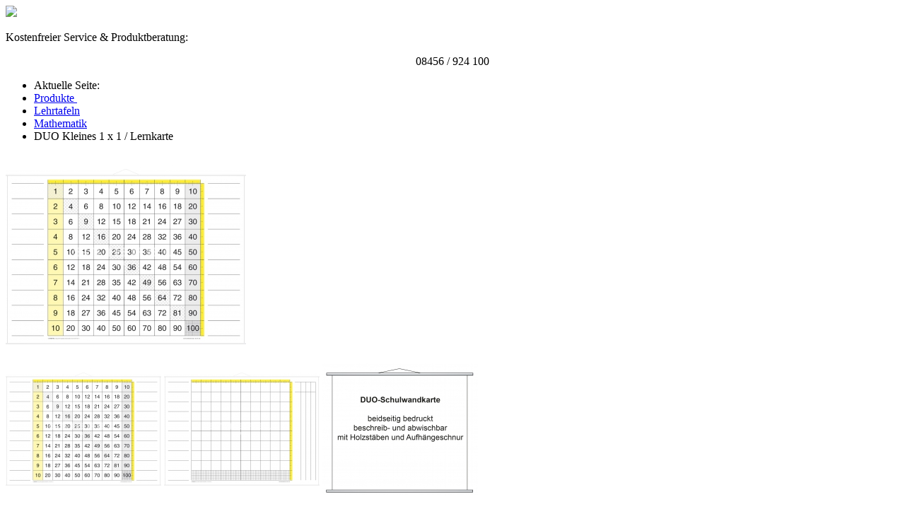

--- FILE ---
content_type: text/html; charset=utf-8
request_url: https://www.lerndino.de/produkte/lehrtafeln/mathematik/duo-kleines-1-x-1-lernkarte
body_size: 11121
content:
<!DOCTYPE html>
<html xmlns="http://www.w3.org/1999/xhtml" xml:lang="de-de" lang="de-de" dir="ltr">
    <head> 
     
<!-- Global site tag (gtag.js) - Google Analytics -->
<script async src="https://www.googletagmanager.com/gtag/js?id=UA-21590854-1"></script>
<script>
  window.dataLayer = window.dataLayer || [];
  function gtag(){dataLayer.push(arguments);}
  gtag('js', new Date());
  gtag('config', 'UA-21590854-1');
</script>
        <meta name="geo.region" content="DE-BY" />
        <meta name="geo.placename" content="Lenting" />
        <meta name="geo.position" content="48.81091;11.46734" />
        <meta name="ICBM" content="48.81091, 11.46734" />
        <base href="https://www.lerndino.de/produkte/lehrtafeln/mathematik/duo-kleines-1-x-1-lernkarte" />
	<meta http-equiv="content-type" content="text/html; charset=utf-8" />
	<meta name="keywords" content="Stiefel Karten Landkarten Wandkarten Schulkarten Lernmittel Lehrmittel" />
	<meta name="description" content="Der Stiefel Verlag verkauft über stiefel-online.de und lerndino.de Schulkarten, Lernhilfen und Wandkarten wie diese &quot;1 x mal Eins Rechnen Mathe Lernkarte&quot;." />
	<title>DUO Kleines 1 x 1 / Lernkarte - Lerndino.de</title>
	<link href="/templates/lerndino/favicon.ico" rel="shortcut icon" type="image/vnd.microsoft.icon" />
	<link href="https://www.lerndino.de/components/com_jshopping/css/lerndino.css" rel="stylesheet" type="text/css" />
	<link href="https://www.lerndino.de/components/com_jshopping/css/jquery.lightbox-0.5.css" rel="stylesheet" type="text/css" />
	<link href="/plugins/system/jcemediabox/css/jcemediabox.css?1d12bb5a40100bbd1841bfc0e498ce7b" rel="stylesheet" type="text/css" />
	<link href="/plugins/system/jcemediabox/themes/light/css/style.css?e1364f62202b1449bb25e6b12a4caa8d" rel="stylesheet" type="text/css" />
	<link href="/templates/lerndino/css/reset.css" rel="stylesheet" type="text/css" />
	<link href="/templates/lerndino/css/respo.css" rel="stylesheet" type="text/css" />
	<link href="/templates/lerndino/css/2019_neu.css" rel="stylesheet" type="text/css" />
	<link href="/templates/lerndino/css/didacta2019.css" rel="stylesheet" type="text/css" />
	<link href="/plugins/system/gdpr/assets/css/cookieconsent.min.css" rel="stylesheet" type="text/css" />
	<link href="/plugins/system/gdpr/assets/css/jquery.fancybox.min.css" rel="stylesheet" type="text/css" />
	<style type="text/css">
#scrollToTop {
	cursor: pointer;
	font-size: 0.9em;
	position: fixed;
	text-align: center;
	z-index: 9999;
	-webkit-transition: background-color 0.2s ease-in-out;
	-moz-transition: background-color 0.2s ease-in-out;
	-ms-transition: background-color 0.2s ease-in-out;
	-o-transition: background-color 0.2s ease-in-out;
	transition: background-color 0.2s ease-in-out;

	background: #fcfcfc;
	color: #141313;
	border-radius: 15px;
	padding-left: 15px;
	padding-right: 15px;
	padding-top: 15px;
	padding-bottom: 15px;
	right: 20px; bottom: 20px;
}

#scrollToTop:hover {
	background: #f7f7f7;
	color: #0a0a0a;
}

#scrollToTop > img {
	display: block;
	margin: 0 auto;
}div.cc-window.cc-floating{max-width:24em}@media(max-width: 639px){div.cc-window.cc-floating:not(.cc-center){max-width: none}}div.cc-window, span.cc-cookie-settings-toggler{font-size:15px}div.cc-revoke{font-size:16px}div.cc-settings-label,span.cc-cookie-settings-toggle{font-size:13px}div.cc-window.cc-banner{padding:1em 1.8em}div.cc-window.cc-floating{padding:2em 1.8em}input.cc-cookie-checkbox+span:before, input.cc-cookie-checkbox+span:after{border-radius:1px}
	</style>
	<script type="application/json" class="joomla-script-options new">{"csrf.token":"3e2f96f25c2013cefcf7bf3d238cde89","system.paths":{"root":"","base":""}}</script>
	<script src="/media/system/js/mootools-core.js?ca2b8df936de2cf47fab57ef08e05525" type="text/javascript"></script>
	<script src="/media/system/js/core.js?ca2b8df936de2cf47fab57ef08e05525" type="text/javascript"></script>
	<script src="/media/system/js/mootools-more.js?ca2b8df936de2cf47fab57ef08e05525" type="text/javascript"></script>
	<script src="/media/plg_system_sl_scrolltotop/js/scrolltotop_mt.js" type="text/javascript"></script>
	<script src="/media/jui/js/jquery.min.js?ca2b8df936de2cf47fab57ef08e05525" type="text/javascript"></script>
	<script src="/media/jui/js/jquery-noconflict.js?ca2b8df936de2cf47fab57ef08e05525" type="text/javascript"></script>
	<script src="/media/jui/js/jquery-migrate.min.js?ca2b8df936de2cf47fab57ef08e05525" type="text/javascript"></script>
	<script src="/media/jui/js/bootstrap.min.js?ca2b8df936de2cf47fab57ef08e05525" type="text/javascript"></script>
	<script src="https://www.lerndino.de/components/com_jshopping/js/jquery/jquery.media.js" type="text/javascript"></script>
	<script src="https://www.lerndino.de/components/com_jshopping/js/functions.js" type="text/javascript"></script>
	<script src="https://www.lerndino.de/components/com_jshopping/js/validateForm.js" type="text/javascript"></script>
	<script src="https://www.lerndino.de/components/com_jshopping/js/jquery/jquery.lightbox-0.5.pack.js" type="text/javascript"></script>
	<script src="/plugins/system/jcemediabox/js/jcemediabox.js?0c56fee23edfcb9fbdfe257623c5280e" type="text/javascript"></script>
	<script src="/templates/lerndino/js/template.js" type="text/javascript"></script>
	<script src="/plugins/system/gdpr/assets/js/jquery.fancybox.min.js" type="text/javascript" defer="defer"></script>
	<script src="/plugins/system/gdpr/assets/js/cookieconsent.min.js" type="text/javascript" defer="defer"></script>
	<script src="/plugins/system/gdpr/assets/js/init.js" type="text/javascript" defer="defer"></script>
	<script type="text/javascript">
document.addEvent('domready', function() {
	new Skyline_ScrollToTop({
		'image':		'/images/but_cursor-up.png',
		'text':			'Nach oben',
		'title':		'Nach oben',
		'className':	'scrollToTop',
		'duration':		500,
		'transition':	Fx.Transitions.linear
	});
});function initJSlightBox(){
                jQuery("a.lightbox").lightBox({
                    imageLoading: "https://www.lerndino.de/components/com_jshopping/images/loading.gif",
                    imageBtnClose: "https://www.lerndino.de/components/com_jshopping/images/close.gif",
                    imageBtnPrev: "https://www.lerndino.de/components/com_jshopping/images/prev.gif",
                    imageBtnNext: "https://www.lerndino.de/components/com_jshopping/images/next.gif",
                    imageBlank: "https://www.lerndino.de/components/com_jshopping/images/blank.gif",
                    txtImage: "Bild",
                    txtOf: "von"
                });
            }
            jQuery(function() { initJSlightBox(); });JCEMediaBox.init({popup:{width:"",height:"",legacy:0,lightbox:0,shadowbox:0,resize:1,icons:1,overlay:1,overlayopacity:0.5,overlaycolor:"#000000",fadespeed:500,scalespeed:500,hideobjects:0,scrolling:"fixed",close:2,labels:{'close':'Close','next':'Next','previous':'Previous','cancel':'Cancel','numbers':'{$current} of {$total}'},cookie_expiry:"",google_viewer:0},tooltip:{className:"tooltip",opacity:0.8,speed:150,position:"br",offsets:{x: 16, y: 16}},base:"/",imgpath:"plugins/system/jcemediabox/img",theme:"light",themecustom:"",themepath:"plugins/system/jcemediabox/themes",mediafallback:0,mediaselector:"audio,video"});var gdprConfigurationOptions = { complianceType: 'info',
																			  cookieConsentLifetime: 365,
																			  disableFirstReload: 0,
																	  		  blockJoomlaSessionCookie: 0,
																			  blockExternalCookiesDomains: 0,
																			  externalAdvancedBlockingModeCustomAttribute: '',
																			  allowedCookies: '',
																			  blockCookieDefine: 1,
																			  autoAcceptOnNextPage: 0,
																			  revokable: 1,
																			  lawByCountry: 0,
																			  checkboxLawByCountry: 0,
																			  cacheGeolocationCountry: 1,
																			  countryAcceptReloadTimeout: 1000,
																			  usaCCPARegions: null,
																			  dismissOnScroll: 0,
																			  dismissOnTimeout: 0,
																			  containerSelector: 'body',
																			  hideOnMobileDevices: 0,
																			  autoFloatingOnMobile: 0,
																			  autoFloatingOnMobileThreshold: 1024,
																			  autoRedirectOnDecline: 0,
																			  autoRedirectOnDeclineLink: '',
																			  showReloadMsg: 0,
																			  showReloadMsgText: 'Applying preferences and reloading the page...',
																			  defaultClosedToolbar: 0,
																			  toolbarLayout: 'basic-header',
																			  toolbarTheme: 'block',
																			  toolbarButtonsTheme: 'decline_first',
																			  revocableToolbarTheme: 'advanced',
																			  toolbarPosition: 'bottom',
																			  toolbarCenterTheme: 'compact',
																			  revokePosition: 'revoke-top',
																			  toolbarPositionmentType: 1,
																			  popupEffect: 'fade',
																			  popupBackground: '#0f661b',
																			  popupText: '#ffffff',
																			  popupLink: '#ffffff',
																			  buttonBackground: '#005ba0',
																			  buttonBorder: '#005ba0',
																			  buttonText: '#ffffff',
																			  highlightOpacity: '100',
																			  highlightBackground: '#ffffff',
																			  highlightBorder: '#ffffff',
																			  highlightText: '#050505',
																			  highlightDismissBackground: '#333333',
																		  	  highlightDismissBorder: '#ffffff',
																		 	  highlightDismissText: '#ffffff',
																			  hideRevokableButton: 0,
																			  hideRevokableButtonOnscroll: 0,
																			  customRevokableButton: 0,
																			  customRevokableButtonAction: 0,
																			  headerText: 'Willkommen auf unserer Webseite!',
																			  messageText: 'Wir, die Stiefel Eurocart GmbH, <br />verwenden Dienste von Drittanbietern,<br />die uns helfen, unser Webangeobt zu verbessern (Website-Optimierung)<br />und unsere Produkte auf anderen Websites zu promoten (Marketing).<br /><br />Um diese Dienste verwenden zu d&uuml;rfen, ben&ouml;tigen wir Ihre Einwilligung. <br /><br />Ihre Einwilligung k&ouml;nnen Sie jederzeit widerrufen.<br /><br />Weitere Informationen finden Sie in unserer',
																			  denyMessageEnabled: 0, 
																			  denyMessage: 'You have declined cookies, to ensure the best experience on this website please consent the cookie usage.',
																			  placeholderBlockedResources: 0, 
																			  placeholderBlockedResourcesAction: '',
																	  		  placeholderBlockedResourcesText: 'You must accept cookies and reload the page to view this content',
																			  placeholderIndividualBlockedResourcesText: 'You must accept cookies from {domain} and reload the page to view this content',
																			  dismissText: 'Akzeptieren',
																			  allowText: 'Akzeptieren',
																			  denyText: 'Ablehnen',
																			  cookiePolicyLinkText: 'Datenschutzerklärung',
																			  cookiePolicyLink: 'https://www.lerndino.de/datenschutz',
																			  cookiePolicyRevocableTabText: 'Cookie-Richtlinie',
																			  privacyPolicyLinkText: '  ',
																			  privacyPolicyLink: 'javascript:void(0)',
																			  categoriesCheckboxTemplate: 'cc-checkboxes-light',
																			  toggleCookieSettings: 0,
																	  		  toggleCookieSettingsText: '<span class="cc-cookie-settings-toggle">Settings <span class="cc-cookie-settings-toggler">&#x25EE;</span></span>',
																			  toggleCookieSettingsButtonBackground: '#333333',
																			  toggleCookieSettingsButtonBorder: '#ffffff',
																			  toggleCookieSettingsButtonText: '#ffffff',
																			  showLinks: 1,
																			  blankLinks: '_blank',
																			  autoOpenPrivacyPolicy: 0,
																			  openAlwaysDeclined: 1,
																			  cookieSettingsLabel: 'Cookie settings:',
															  				  cookieSettingsDesc: 'Choose which kind of cookies you want to disable by clicking on the checkboxes. Click on a category name for more informations about used cookies.',
																			  cookieCategory1Enable: 1,
																			  cookieCategory1Name: 'Essenziell',
																			  cookieCategory1Locked: 0,
																			  cookieCategory2Enable: 0,
																			  cookieCategory2Name: 'Preferences',
																			  cookieCategory2Locked: 0,
																			  cookieCategory3Enable: 1,
																			  cookieCategory3Name: 'Statistiken',
																			  cookieCategory3Locked: 0,
																			  cookieCategory4Enable: 1,
																			  cookieCategory4Name: 'Marketing',
																			  cookieCategory4Locked: 0,
																			  cookieCategoriesDescriptions: {},
																			  alwaysReloadAfterCategoriesChange: 0,
																			  preserveLockedCategories: 0,
																			  reloadOnfirstDeclineall: 0,
																			  trackExistingCheckboxSelectors: '',
															  		  		  trackExistingCheckboxConsentLogsFormfields: 'name,email,subject,message',
																			  allowallShowbutton: 0,
																			  allowallText: 'Allow all cookies',
																			  allowallButtonBackground: '#ffffff',
																			  allowallButtonBorder: '#ffffff',
																			  allowallButtonText: '#000000',
																			  includeAcceptButton: 0,
																			  optoutIndividualResources: 0,
																			  allowallIndividualResources: 1,
																			  externalAdvancedBlockingModeTags: 'iframe,script,img,source,link',
																			  debugMode: 0
																		};var gdpr_ajax_livesite='https://www.lerndino.de/';var gdpr_enable_log_cookie_consent=1;var gdprFancyboxWidth=900;var gdprFancyboxHeight=800;var gdprCloseText='Schließen';var gdprUseFancyboxLinks=1;
	</script>

        <meta name="viewport" content="width=device-width, initial-scale=1">
<script>
(function(i,s,o,g,r,a,m){i['GoogleAnalyticsObject']=r;i[r]=i[r]||function(){
(i[r].q=i[r].q||[]).push(arguments)},i[r].l=1*new Date();a=s.createElement(o),
m=s.getElementsByTagName(o)[0];a.async=1;a.src=g;m.parentNode.insertBefore(a,m)
})(window,document,'script','https://www.google-analytics.com/analytics.js','ga');
 

ga('create', 'UA-21590854-1', 'auto');
ga('set', 'anonymizeIP', 'true')
ga('send', 'pageview');
 

</script>
    
<style type="text/css">input[name='your_address'] {display: none !important;}</style>
</head>
 
    <body>
        <header id="ld-header-bg">
            <div id="ld-header" class="column respobox">
                <div id="hw-logo" class="bp992-40 bp768-100">
                    <a href="https://www.lerndino.de/" title="Zuhause">
                        <img src="/templates/lerndino/images/stiefel_verlag_logo.png">
                    </a>
                </div>
                <div>
                    

<div class="custom"  >
	<div id="ld_phonenumber">
<p>Kostenfreier Service &amp; Produktberatung:</p>
<div class="ld_phonenumber_number">
<p style="text-align: center;">08456 / 924 100</p>
</div>
</div></div>

                </div>
                <div>
                    
                </div>
            </div>
        </header>
        <nav id="ld-menu-bg">
            <div id="ld-menu" class="column">
                
            </div>
        </nav>
        <main id="content-outer" class="column respobox">
            <div id="content-left" class="bpd-75 bp768-100">
                
                <div id="system-message-container">
	</div>

                <div aria-label="Breadcrumb" role="navigation">
	<ul itemscope itemtype="https://schema.org/BreadcrumbList" class="breadcrumb">
					<li>
				Aktuelle Seite: &#160;
			</li>
		
						<li itemprop="itemListElement" itemscope itemtype="https://schema.org/ListItem">
											<a itemprop="item" href="/produkte" class="pathway"><span itemprop="name">Produkte </span></a>
					
											<span class="divider">
							<img src="/media/system/images/arrow.png" alt="" />						</span>
										<meta itemprop="position" content="1">
				</li>
							<li itemprop="itemListElement" itemscope itemtype="https://schema.org/ListItem">
											<a itemprop="item" href="/produkte/lehrtafeln" class="pathway"><span itemprop="name">Lehrtafeln</span></a>
					
											<span class="divider">
							<img src="/media/system/images/arrow.png" alt="" />						</span>
										<meta itemprop="position" content="2">
				</li>
							<li itemprop="itemListElement" itemscope itemtype="https://schema.org/ListItem">
											<a itemprop="item" href="/produkte/lehrtafeln/mathematik?layout=category" class="pathway"><span itemprop="name">Mathematik</span></a>
					
											<span class="divider">
							<img src="/media/system/images/arrow.png" alt="" />						</span>
										<meta itemprop="position" content="3">
				</li>
							<li itemprop="itemListElement" itemscope itemtype="https://schema.org/ListItem" class="active">
					<span itemprop="name">
						DUO Kleines 1 x 1 / Lernkarte					</span>
					<meta itemprop="position" content="4">
				</li>
				</ul>
</div>

                <script type="text/javascript">
    function free_attributte_recalcule_qty(){
        var min_count_order_one_product = 1;
        var max_count_order_one_product = 0;
                var width = jQuery("#freeattribut_12").val();
        if (width){
            width = parseFloat(width.replace(",","."));
        }else{
            width = null;
        }
                       var height = jQuery("#freeattribut_13").val();
        if (height){
            height = parseFloat(height.replace(",","."));
        }else{
            height = null;
        }
                                vqty = eval("width*height/10000");        
        if (!isNaN(vqty)){
            if (min_count_order_one_product>0 && vqty<min_count_order_one_product){
                vqty = min_count_order_one_product;
            }
            if (max_count_order_one_product>0 && vqty>max_count_order_one_product){
                /*vqty = max_count_order_one_product;*/
            }
            if (vqty!=0){
                jQuery("#quantity").val(parseFloat(vqty));reloadPrices();
            }
        }
            }
    </script>
        <script type="text/javascript">
    function free_attributte_recalcule(){
        extdataurlupdateattr = {};
        var name;
        var value;
        var freeattrid;
        jQuery(".freeattr").each(function(i, val) {
            name = val.name;
            value = val.value;
            pattern = /\[(.*)\]/;
            matches = name.match(pattern);
            freeattrid = matches[1];
            extdataurlupdateattr['freeattr['+freeattrid+']'] = value;
        });
        reloadPrices();
    }
    </script>
    	

		<!--<script src="/plugins/jshoppingproducts/freeattributetype/jquery-1.11.1.js"></script>				-->
		<script src="/plugins/jshoppingproducts/freeattributetype/jquery.form.js"></script>
		<script src="/plugins/jshoppingproducts/freeattributetype/jquery.simplemodal-1.4.4.js"></script>
		
		
		<script type="text/javascript">
		jQuery(document).ready(function() { 

			var progressbox     = jQuery('#progressbox');
			var progressbar     = jQuery('#progressbar');
			var statustxt       = jQuery('#statustxt');
			var completed       = '0%';
			
			var options = { 
				//target:   '#output',   // target element(s) to be updated with server response 
				beforeSubmit:  beforeSubmit,  // pre-submit callback 
				uploadProgress: OnProgress,
				success:function(response){
				result = jQuery(response).find("#system-message");
				if (result.length)  {
					//alert(result.length);
					jQuery(document).scrollTop();
					jQuery('#system-message-container').html(result);
		jQuery.modal.close();

				} else {
					jQuery(location).attr('href','/index.php?option=com_jshopping&controller=cart&task=view&lang=de');
				}
				},
		//	    success:       afterSuccess  // post-submit callback 
				resetForm: true        // reset the form after successful submit 
			}; 

			 jQuery('form').submit(function() { 		
				jQuery(this).ajaxSubmit(options);  					
				// return false to prevent standard browser submit and page navigation 
				return false; 
			});
			
		//when upload progresses	
		function OnProgress(event, position, total, percentComplete)
		{
			//Progress bar
			jQuery('#progressbar').width(percentComplete + '%') //update progressbar percent complete
			jQuery('#statustxt').html(percentComplete + '%'); //update status text
			if(percentComplete>50)
			{
				jQuery('#statustxt').css('color','#000'); //change status text to white after 50%
			}
		}

		//after succesful upload
		function afterSuccess()
		{
		//    $('html').show(); //hide submit button
		//    $('#loading-img').hide(); //hide submit button
		}

		//function to check file size before uploading.
		function beforeSubmit(){ 
			//check whether browser fully supports all File API
		   if (window.File && window.FileReader && window.FileList && window.Blob)
			{
			
			if(( !jQuery('#imageInput').val())&&(document.getElementById('imageInput')!== null)&&(document.getElementById('imageInputRequired').val()== 1)) //check empty input filed
			{
				//$("#output").html("Are you kidding me?");
				jQuery(document).scrollTop();
				result='<dl id="system-message"><div class="notice_new"><dt class="notice">Hinweis</dt><dd class="notice message"><ul style="margin-left:41px;">Bitte laden Sie eine Datei hoch</ul></dd></dl></div>';

				jQuery('#system-message-container').html(result);
				return false
			}
			
			var fname = jQuery('#imageInput')[0].files[0].name; //get file size
			var fsize = jQuery('#imageInput')[0].files[0].size; //get file size
			var ftype = jQuery('#imageInput')[0].files[0].type; // get file type
			
			//allow only valid image file types 
			
			switch(ftype)
				{
					case 'image/png': case 'image/tif': case 'image/tiff': case 'image/jpeg': case 'image/jpg': case 'application/pdf':
						break;
					default:
						jQuery("#output").html("<b>"+ftype+"</b> Unsupported file type!");
				return false
				}
			
			//Allowed file size is less than 1 MB (1048576)
			if(fsize>(1000000000*1024)) 
			{
				jQuery("#output").html("<b>"+bytesToSize(fsize) +"</b> Too big Image file! <br />Please reduce the size of your photo using an image editor.");
				return false
			}

			//Progress bar
			jQuery('#progressbox1').modal();
			jQuery('#progressbox').show(); //show progressbar
			jQuery('#progressbar').width(completed); //initial value 0% of progressbar
			jQuery('#statustxt').html(completed); //set status text
			jQuery('#statustxt').css('color','#000'); //initial color of status text
			jQuery('#uploadfilesize').html(fname+' '+bytesToSize(fsize));
				
			//$('#submit-btn').hide(); //hide submit button
			//$('#loading-img').show(); //hide submit button
			jQuery("#output").html("");  
			}
			else
			{
			//Output error to older unsupported browsers that doesn't support HTML5 File API
			jQuery("#output").html("Please upgrade your browser, because your current browser lacks some new features we need!");
			return false;
			}
		}

		//function to format bites bit.ly/19yoIPO
		function bytesToSize(bytes) {
		   var sizes = ['Bytes', 'KB', 'MB', 'GB', 'TB'];
		   if (bytes == 0) return '0 Bytes';
		   var i = parseInt(Math.floor(Math.log(bytes) / Math.log(1024)));
		   return Math.round(bytes / Math.pow(1024, i), 2) + ' ' + sizes[i];
		}

		}); 

		</script>
		
		
		
		
		
		<style>
		#progressbox {
			border: 1px solid #88ad3b;
			border-radius: 3px;
			display: none;
			margin: 10px;
			padding: 1px;
			text-align: left;
			width: 400px;
		}
		#progressbar {
			background-color: #a1cf2d;
			border-radius: 3px;
			height: 20px;
			width: 1%;
		}
		#statustxt {
			color: #000000;
			display: inline-block;
			left: 50%;
			position: absolute;
			top: 73px;
		}
		#basic-modal-content {
			display: none;
		}
		#simplemodal-overlay {
			background-color: #000;
		}
		#simplemodal-container {
			background-color: #fff;
			border: 4px solid #444;
			color: #bbb;
			height: 180px !important;
			/*padding: 12px;*/
			width: 444px;
		}
		#simplemodal-container .simplemodal-data {
			padding: 8px;
		}
		#simplemodal-container code {
			background: none repeat scroll 0 0 #fff;
			border-left: 3px solid #65b43d;
			color: #bbb;
			display: block;
			font-size: 12px;
			margin-bottom: 12px;
			padding: 4px 6px 6px;
		}
		#simplemodal-container a {
			color: #ddd;
		}
		#simplemodal-container a.modalCloseImg {
			background: url("../img/basic/x.png") no-repeat scroll 0 0 rgba(0, 0, 0, 0);
			cursor: pointer;
			display: inline;
			height: 29px;
			position: absolute;
			right: -16px;
			top: -15px;
			width: 25px;
			z-index: 3200;
		}
		#simplemodal-container h3 {
			color: #84b8d9;
		}
		</style>   
		<div id='progressbox1' style='display:none'>
			<div style="margin: 10px; color:#000;display:block;">
				<p>Ihre Übertragung läuft... <br>Achtung bitte diesen Vorgang nicht abbrechen!</p>
			</div>
			<div id='progressbox' style="display:none;">
			<div id='progressbar'></div><div id='statustxt'>0%</div>
			</div>
			<div style="margin: 10px; color:#000;display: block;">
				<p id="output"></p>

				<p id="uploadfilesize">&nbsp;</p>

				<p style="clear: both;">&nbsp;</p>
			</div>
		</div>		

		<script type="text/javascript">
        var translate_not_available = "Die ausgewählte Option ist nicht verfügbar.";
        var translate_zoom_image = "vergrößern";
    var product_basic_price_volume = 0.0000;
    var product_basic_price_unit_qty = 1;
    var currency_code = "€";
    var format_currency = "00 Symb";
    var decimal_count = 2;
    var decimal_symbol = ".";
    var thousand_separator = " ";
    var attr_value = new Object();
    var attr_list = new Array();
    var attr_img = new Object();
                    attr_value["1"] = "0";
        attr_list[0] = "1";
                attr_img[49] = "riesenformat_attribut.jpg";attr_img[143] = "Ausfuhrund_Bodenfliese.jpg";    var liveurl = 'https://www.lerndino.de/';
    var liveattrpath = 'https://www.lerndino.de/components/com_jshopping/files/img_attributes';
    var liveproductimgpath = 'https://www.lerndino.de/components/com_jshopping/files/img_products';
    var liveimgpath = 'https://www.lerndino.de/components/com_jshopping/images';
    var urlupdateprice = '/component/jshopping/product/ajax_attrib_select_and_price/226?ajax=1&Itemid=0';
    </script><div class="jshop productfull">
    <div class="jshop_center_prod_def">
        <form name="product" method="post" action="/component/jshopping/cart/add?Itemid=0" enctype="multipart/form-data" autocomplete="off">
            <div class="my_product respobox">
                <div class="bpd-49 bp992-100">
                                                            <div class="image_product_default">
                        <div class="image_middle">
                                                                                    
                            <div id='list_product_image_middle'>
                                                                                                    <a class="lightbox" id="main_image_full_6841" href="https://www.lerndino.de/components/com_jshopping/files/img_products/full_0260.jpg" >

                                        <img id = "main_image_6841" src = "https://www.lerndino.de/components/com_jshopping/files/img_products/0260.jpg" alt="DUO Kleines 1 x 1 / Lernkarte" title="DUO Kleines 1 x 1 / Lernkarte" />

                                        <!--                                <div class="text_zoom">
                                                                            <img src="/search.png" alt="zoom" />                                                                         </div>-->
                                    </a>
                                                                    <a class="lightbox" id="main_image_full_6842" href="https://www.lerndino.de/components/com_jshopping/files/img_products/full_0260_RS.jpg" style="display:none">

                                        <img id = "main_image_6842" src = "https://www.lerndino.de/components/com_jshopping/files/img_products/0260_RS.jpg" alt="DUO Kleines 1 x 1 / Lernkarte" title="DUO Kleines 1 x 1 / Lernkarte" />

                                        <!--                                <div class="text_zoom">
                                                                            <img src="/search.png" alt="zoom" />                                                                         </div>-->
                                    </a>
                                                                    <a class="lightbox" id="main_image_full_9938" href="https://www.lerndino.de/components/com_jshopping/files/img_products/full_Bestaebung_quer_DUO_Text12.jpg" style="display:none">

                                        <img id = "main_image_9938" src = "https://www.lerndino.de/components/com_jshopping/files/img_products/Bestaebung_quer_DUO_Text12.jpg" alt="DUO Kleines 1 x 1 / Lernkarte" title="DUO Kleines 1 x 1 / Lernkarte" />

                                        <!--                                <div class="text_zoom">
                                                                            <img src="/search.png" alt="zoom" />                                                                         </div>-->
                                    </a>
                                                            </div>
                                                                                </div>
                        <div class="jshop_img_description">
                                                        <span id='list_product_image_thumb'>
                                                                                                            <img class="jshop_img_thumb" src="https://www.lerndino.de/components/com_jshopping/files/img_products/thumb_0260.jpg" alt="DUO Kleines 1 x 1 / Lernkarte" title="DUO Kleines 1 x 1 / Lernkarte" onclick="showImage(6841)" />
                                                                            <img class="jshop_img_thumb" src="https://www.lerndino.de/components/com_jshopping/files/img_products/thumb_0260_RS.jpg" alt="DUO Kleines 1 x 1 / Lernkarte" title="DUO Kleines 1 x 1 / Lernkarte" onclick="showImage(6842)" />
                                                                            <img class="jshop_img_thumb" src="https://www.lerndino.de/components/com_jshopping/files/img_products/thumb_Bestaebung_quer_DUO_Text12.jpg" alt="DUO Kleines 1 x 1 / Lernkarte" title="DUO Kleines 1 x 1 / Lernkarte" onclick="showImage(9938)" />
                                                                                                </span>
                                                                                                            </div>
                    </div>
                </div>
                <div class="product_params bpd-49 bp992-100">
                    <div id="title_product">
                        <h1>DUO Kleines 1 x 1 / Lernkarte</h1>
                                                   <br><span class="jshop_code_prod">Artikelnummer: <span id="product_code">0260</span></span>
                                                                    </div>
                    <div class="jshop_prod_description">
                        <h2>DUO Mathematik - 1x1 im Diagonalsystem</h2>
<p style="font-size: 12px; line-height: 15px;">&nbsp;</p>
<p style="font-size: 12px; line-height: 15px;">Format: 160 x 120 cm</p>
<p>&nbsp;</p>
<p>&nbsp;</p>
<p style="font-size: 12px; line-height: 15px;">- Von Mathematiklehrern f&uuml;r den Mathematikunterricht entwickelt</p>                        <div class="ld_product_details">
                    <h3>Produktausführung</h3>
                    <ul>
                    <li>Schulwandkarte mit Folienüberzug</li>
                    <li>beschreib- und abwischbar</li>
                    <li>beklebbar</li>
                    <li>Holzbeleistung</li>
                    <li>Archivierung möglich (Hadü-Kartenaufhänger)</li>
                    </ul>
                    <!--
                    <h3 class="ld_product_details_riesenformat">Ausführung Riesenformat </br>
                    (190x140 oder 140x190)</h3>
                    <ul>
                    <li>Rückseite zusätzlich mit </br>
                    hochwertiger Leinenbeschichtung</li>
                    <li>inklusive Hadü-Haken</li>
                    </ul>
                    -->
                    </div>
                    </div>


                    
                                        <div class="product_configuration">
                                                    <div class="jshop_prod_attributes">
                                <table class="jshop">
                                                                            <tr>
                                            <td class="attributes_title">
                                                <span class="attributes_name">Format:</span><span class="attributes_description"></span>
                                            </td>
<!--                                                </tr>
                                        <tr>-->
                                            <td>
                                                <span id='block_attr_sel_1'>
                                                    <select id="jshop_attr_id1" name="jshop_attr_id[1]" class = "inputbox" size = "1" onchange="setAttrValue('1', this.value);"><option value="0">Bitte ausw&auml;hlen</option><option value="52">160 x 120cm</option></select><span class='prod_attr_img'><img id="prod_attr_img_1" src="https://www.lerndino.de/components/com_jshopping/images/blank.gif" alt="" /></span>                                                </span>
                                            </td>
                                        </tr>
                                                                    </table>
                            </div>
                        
                        
                        
                        
                        
                        
                                                                        
                        
                        
                    </div>
                    <div class="all_prices_and_but">
                        
                        
                                                    <div class="prod_price">
                                                                <span id="block_price">
                                    99.00 €                                                                    </span>
                            </div>
                                                
                                                    <span class="taxinfo">inkl. 7 % MwSt.</span>
                                                                        <!--New link to template -->
                                                <table class="buttons">
                            <tr>
                                                            </tr>
                            <tr>
                                                            </tr>
                            <tr>
                                 
                                    <td class="prod_qty">
                                        <span>Anzahl:</span>
                                        <input type="text" name="quantity" id="quantity" onkeyup="reloadPrices();" style="width:50px;" class="inputbox" value="1" />                                    </td>


                                                        <td>
                                    <div class="link_text_jshop_right">
                                        <input type="submit" class="button link_text_jshop" value="Zum Warenkorb hinzufügen" onclick="jQuery('#to').val('cart');" />
                                        <img src = "https://www.lerndino.de/components/com_jshopping/images/arrow_right.png" alt="Zum Warenkorb hinzufügen" />
                                    </div>
                                </td>
                            </tr>
                            <tr>
                                                                </td>
                                                                <td id="jshop_image_loading" style="display:none"></td>
                            </tr>
                        </table>
                    </div>


                    <!-- End new link to template -->

                    
                    <input type="hidden" name="to" id='to' value="cart" />
                    <input type="hidden" name="product_id" id="product_id" value="226" />
                    <input type="hidden" name="category_id" id="category_id" value="197" />

                                        <div id="list_product_demofiles"></div>

                                    </div>
            </div>
        <input type="text" name="your_address" value=""/><input type="hidden" name="fe789da62b1b9449514005e4537625f6" value="1768620031.4"/></form>
    </div>
    <div class="jshop_grey jshop_center_prod_def related_products">
    <div class="related_header category_name">Verwandte Produkte</div>
    <div class="jshop jshop_list_product list_product list_related respobox">
                    <div class="block_product jshop_related  respo bpd-24 bp1200-24 bp992-32 bp640-49 bp480-100">
                
<div class="product productitem_216">
    <div class="wishlist_raiting">
        <a class="link_to_wishlist" href="/produkte/lehrtafeln/mathematik/cart/add?category_id=197&amp;product_id=216&amp;to=wishlist">Auf die Wunschliste</a>
            </div>
            <div class="image_block">
                        <a href="/produkte/lehrtafeln/mathematik/lerntafel-1-x-1-in-bildern-lernkarte">
                <img class="jshop_img" src="https://www.lerndino.de/components/com_jshopping/files/img_products/thumb_02400.jpg" alt="Lerntafel 1 x 1 in Bildern / Lernkarte" />
            </a>
        </div>
        

            <div style="clear: both;"></div>

    <div class="name">
        <a href="/produkte/lehrtafeln/mathematik/lerntafel-1-x-1-in-bildern-lernkarte">Lerntafel 1 x 1 in Bildern / Lernkarte</a>
            </div>

    <div style="width: 100%">
        <div class="description">
                                              
        

                
                                </div>

        <table class="list_dateil_price">
            <tr>
                <td class="price_td">
                    <div class="all_prices">
                        <span class="jshop_from"></span>
                                                                            <span class = "jshop_price">
                                                                <span>99.00 €</span>
                            </span>
                                            </div>
                                        <div class="plusshippinginfo">
                                                    <div class="taxinfo">inkl. 7 % MwSt.</div>
                                                                    </div>
                </td>
                <td>
                                        <div class="buttons">
                                                    <div class="but_wrap">
                                <!--<a class="button_buy" href="/component/jshopping/cart/add?category_id=197&amp;product_id=216&amp;Itemid=0">In den Warenkorb</a>-->
                                <a class="button_buy" href="/component/jshopping/cart/add?category_id=197&amp;product_id=216&amp;Itemid=0">
                                    <img src="https://www.lerndino.de/templates/lerndino/images/cart-button.png" />
                                </a>
                            </div>
                        <!--                        <div class="but_wrap">
                            <a class="button_detail" href="/produkte/lehrtafeln/mathematik/lerntafel-1-x-1-in-bildern-lernkarte">Details</a>
                        </div>-->
                                            </div>
                                    </td>
            </tr>
        </table>
    </div>
</div>
            </div>
                <div class="respostrut  respo bpd-24 bp1200-24 bp992-32 bp640-49 bp480-100"></div><div class="respostrut  respo bpd-24 bp1200-24 bp992-32 bp640-49 bp480-100"></div>    </div>
</div>    <div class="jshop_center_prod_def">
            </div>
    </div>
                
            </div>
            <div id="content-right" class="bpd-23 bp768-100 respobox">
                
                
                

<div class="custom"  >
	<div class="ld-module">
<div class="ld-module-header">
<div class="module-header-logo-info"><span style="font-size: 09pt;">Verbandsmitgliedschaften:<strong><br /></strong></span></div>
</div>
<div class="ld-module-content"><img src="/images/Didacta-Verband.jpg" alt="" width="228" height="73" />
<div class="ld-module-content"><img src="/images/Logo_Verband_Bildungsmedien.jpg" alt="" width="161" height="120" /></div>
</div>
</div></div>


<div class="custom"  >
	<p>&nbsp;</p>
<p>&nbsp;</p>
<div class="ld-module">
<h2>&nbsp;&nbsp;<a href="https://lehrmittel-schule.de/" target="_blank"><img src="/images/Logo_gross_neuer_Shop3.png" alt="Logo gross neuer Shop3" /></a></h2>
</div>
<p>&nbsp;</p>
<p>&nbsp;</p>
<div>&nbsp;<a href="https://www.stiefel-online.de/shop-buero-zuhause-werbung/" target="_blank"> </a></div>
<div><a href="https://www.youtube.com/watch?v=ZAMOWZ-6fbg" target="_blank"><img src="/images/Opa_Heinrich_Kinderlieder.jpg" alt="Opa Heinrich Kinderlieder" /></a></div>
<div>&nbsp;</div>
<div>&nbsp;</div>
<div>&nbsp;</div>
<div>&nbsp;</div>
<div>&nbsp;</div>
<div>&nbsp;</div></div>


                
                

                <div class="ld-module">
                    <div class="ld-module-header">
                        <div class="ld-module-header-partners">
                            Verbandsmitgliedschaften und Auszeichnungen der Stiefel Eurocart GmbH:
                        </div>
                    </div>
                    <div class="ld-module-content">
                        <div class="ld-module-partners-img"></div>
                    </div>
                </div>
                <div class="respostrut"></div>
                <div class="respostrut"></div>
                <div class="respostrut"></div>
            </div>
        </main>
        <footer id="ld-menu-bottom">
            <ul class="nav menu column mod-list">
<li class="item-879"><a href="/datenschutz" title="Datenschutzrichtlinien">Datenschutzerklärung</a></li><li class="item-875"><a href="/impressum" title="Impressum">Impressum</a></li><li class="item-876"><a href="/kontakt11" title="Kontakt">Kontakt</a></li><li class="item-877"><a href="/faq1" title="FAQ">FAQ</a></li><li class="item-881"><a href="/bezahlung1" title="Bezahlung">Bezahlung</a></li><li class="item-880"><a href="/versandkosten-lieferung" title="Versandkosten &amp; Lieferung">Versandkosten &amp; Lieferung</a></li><li class="item-878"><a href="/agb" title="AGBs">AGB</a></li></ul>

        </footer>
        <div style="display: none;">
            <!-- Google Code für ein Remarketing-Tag -->
            <script type="text/javascript">
                /* <![CDATA[ */
                var google_conversion_id = 1056133387;
                var google_custom_params = window.google_tag_params;
                var google_remarketing_only = true;
                /* ]]> */
            </script>
            <script type="text/javascript" src="//www.googleadservices.com/pagead/conversion.js"></script>
        </div>
        <noscript>
            <div style="display:inline;">
                <img height="1" width="1" style="border-style:none;" alt="" src="//googleads.g.doubleclick.net/pagead/viewthroughconversion/1056133387/?value=0&amp;guid=ON&amp;script=0"/>
            </div>
        </noscript>
    </body>
</html>

--- FILE ---
content_type: text/css
request_url: https://www.lerndino.de/components/com_jshopping/css/lerndino.css
body_size: -78
content:
/*
    all styles in /templates/lerndino/css/template.css
*/

--- FILE ---
content_type: text/plain
request_url: https://www.google-analytics.com/j/collect?v=1&_v=j102&a=1104439226&t=pageview&_s=1&dl=https%3A%2F%2Fwww.lerndino.de%2Fprodukte%2Flehrtafeln%2Fmathematik%2Fduo-kleines-1-x-1-lernkarte&ul=en-us%40posix&dt=DUO%20Kleines%201%20x%201%20%2F%20Lernkarte%20-%20Lerndino.de&sr=1280x720&vp=1280x720&_u=YADAAUABAAAAACAAI~&jid=1655922456&gjid=599178199&cid=493193325.1768620033&tid=UA-21590854-1&_gid=192335501.1768620033&_r=1&_slc=1&z=1938374099
body_size: -565
content:
2,cG-Y3CYVXNT1D